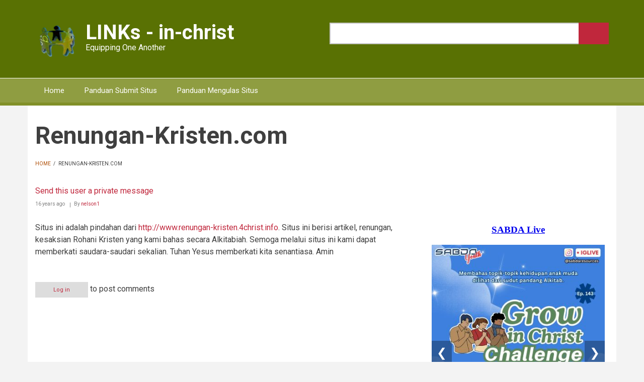

--- FILE ---
content_type: text/html; charset=UTF-8
request_url: https://links.in-christ.net/renungan-kristen-com?page=3
body_size: 27067
content:
<!DOCTYPE html>
<html lang="en" dir="ltr">
  <head>
    <meta charset="utf-8" />
<meta name="Generator" content="Drupal 11 (https://www.drupal.org)" />
<meta name="MobileOptimized" content="width" />
<meta name="HandheldFriendly" content="true" />
<meta name="viewport" content="width=device-width, initial-scale=1.0" />
<link rel="icon" href="/core/misc/favicon.ico" type="image/vnd.microsoft.icon" />
<link rel="canonical" href="https://links.in-christ.net/renungan-kristen-com" />
<link rel="shortlink" href="https://links.in-christ.net/node/5709" />

    <title>Renungan-Kristen.com | LINKs - in-christ</title>
    <link rel="stylesheet" media="all" href="/themes/contrib/stable/css/system/components/align.module.css?t5ncqj" />
<link rel="stylesheet" media="all" href="/themes/contrib/stable/css/system/components/fieldgroup.module.css?t5ncqj" />
<link rel="stylesheet" media="all" href="/themes/contrib/stable/css/system/components/container-inline.module.css?t5ncqj" />
<link rel="stylesheet" media="all" href="/themes/contrib/stable/css/system/components/clearfix.module.css?t5ncqj" />
<link rel="stylesheet" media="all" href="/themes/contrib/stable/css/system/components/details.module.css?t5ncqj" />
<link rel="stylesheet" media="all" href="/themes/contrib/stable/css/system/components/hidden.module.css?t5ncqj" />
<link rel="stylesheet" media="all" href="/themes/contrib/stable/css/system/components/item-list.module.css?t5ncqj" />
<link rel="stylesheet" media="all" href="/themes/contrib/stable/css/system/components/js.module.css?t5ncqj" />
<link rel="stylesheet" media="all" href="/themes/contrib/stable/css/system/components/nowrap.module.css?t5ncqj" />
<link rel="stylesheet" media="all" href="/themes/contrib/stable/css/system/components/position-container.module.css?t5ncqj" />
<link rel="stylesheet" media="all" href="/themes/contrib/stable/css/system/components/reset-appearance.module.css?t5ncqj" />
<link rel="stylesheet" media="all" href="/themes/contrib/stable/css/system/components/resize.module.css?t5ncqj" />
<link rel="stylesheet" media="all" href="/themes/contrib/stable/css/system/components/system-status-counter.css?t5ncqj" />
<link rel="stylesheet" media="all" href="/themes/contrib/stable/css/system/components/system-status-report-counters.css?t5ncqj" />
<link rel="stylesheet" media="all" href="/themes/contrib/stable/css/system/components/system-status-report-general-info.css?t5ncqj" />
<link rel="stylesheet" media="all" href="/themes/contrib/stable/css/system/components/tablesort.module.css?t5ncqj" />
<link rel="stylesheet" media="all" href="/libraries/fontawesome/css/all.min.css?t5ncqj" />
<link rel="stylesheet" media="all" href="/libraries/fontawesome/css/v4-shims.min.css?t5ncqj" />
<link rel="stylesheet" media="all" href="/themes/contrib/stable/css/core/assets/vendor/normalize-css/normalize.css?t5ncqj" />
<link rel="stylesheet" media="all" href="/themes/contrib/stable/css/core/normalize-fixes.css?t5ncqj" />
<link rel="stylesheet" media="all" href="//maxcdn.bootstrapcdn.com/bootstrap/3.3.7/css/bootstrap.min.css" />
<link rel="stylesheet" media="all" href="/themes/contrib/newsplus_lite/css/base/elements.css?t5ncqj" />
<link rel="stylesheet" media="all" href="/themes/contrib/newsplus_lite/css/base/layout.css?t5ncqj" />
<link rel="stylesheet" media="all" href="/themes/contrib/newsplus_lite/css/base/font.css?t5ncqj" />
<link rel="stylesheet" media="all" href="/themes/contrib/classy/css/components/action-links.css?t5ncqj" />
<link rel="stylesheet" media="all" href="/themes/contrib/classy/css/components/breadcrumb.css?t5ncqj" />
<link rel="stylesheet" media="all" href="/themes/contrib/classy/css/components/button.css?t5ncqj" />
<link rel="stylesheet" media="all" href="/themes/contrib/classy/css/components/collapse-processed.css?t5ncqj" />
<link rel="stylesheet" media="all" href="/themes/contrib/classy/css/components/container-inline.css?t5ncqj" />
<link rel="stylesheet" media="all" href="/themes/contrib/classy/css/components/details.css?t5ncqj" />
<link rel="stylesheet" media="all" href="/themes/contrib/classy/css/components/exposed-filters.css?t5ncqj" />
<link rel="stylesheet" media="all" href="/themes/contrib/classy/css/components/field.css?t5ncqj" />
<link rel="stylesheet" media="all" href="/themes/contrib/classy/css/components/form.css?t5ncqj" />
<link rel="stylesheet" media="all" href="/themes/contrib/classy/css/components/icons.css?t5ncqj" />
<link rel="stylesheet" media="all" href="/themes/contrib/classy/css/components/inline-form.css?t5ncqj" />
<link rel="stylesheet" media="all" href="/themes/contrib/classy/css/components/item-list.css?t5ncqj" />
<link rel="stylesheet" media="all" href="/themes/contrib/classy/css/components/link.css?t5ncqj" />
<link rel="stylesheet" media="all" href="/themes/contrib/classy/css/components/links.css?t5ncqj" />
<link rel="stylesheet" media="all" href="/themes/contrib/classy/css/components/menu.css?t5ncqj" />
<link rel="stylesheet" media="all" href="/themes/contrib/classy/css/components/more-link.css?t5ncqj" />
<link rel="stylesheet" media="all" href="/themes/contrib/classy/css/components/pager.css?t5ncqj" />
<link rel="stylesheet" media="all" href="/themes/contrib/classy/css/components/tabledrag.css?t5ncqj" />
<link rel="stylesheet" media="all" href="/themes/contrib/classy/css/components/tableselect.css?t5ncqj" />
<link rel="stylesheet" media="all" href="/themes/contrib/classy/css/components/tablesort.css?t5ncqj" />
<link rel="stylesheet" media="all" href="/themes/contrib/classy/css/components/tabs.css?t5ncqj" />
<link rel="stylesheet" media="all" href="/themes/contrib/classy/css/components/textarea.css?t5ncqj" />
<link rel="stylesheet" media="all" href="/themes/contrib/classy/css/components/ui-dialog.css?t5ncqj" />
<link rel="stylesheet" media="all" href="/themes/contrib/classy/css/components/messages.css?t5ncqj" />
<link rel="stylesheet" media="all" href="/themes/contrib/classy/css/components/node.css?t5ncqj" />
<link rel="stylesheet" media="all" href="/themes/contrib/newsplus_lite/css/components/fixed-header.css?t5ncqj" />
<link rel="stylesheet" media="all" href="/themes/contrib/newsplus_lite/css/components/site-branding.css?t5ncqj" />
<link rel="stylesheet" media="all" href="/themes/contrib/newsplus_lite/css/components/page-title.css?t5ncqj" />
<link rel="stylesheet" media="all" href="/themes/contrib/newsplus_lite/css/components/breadcrumb.css?t5ncqj" />
<link rel="stylesheet" media="all" href="/themes/contrib/newsplus_lite/css/components/tabs.css?t5ncqj" />
<link rel="stylesheet" media="all" href="/themes/contrib/newsplus_lite/css/components/block.css?t5ncqj" />
<link rel="stylesheet" media="all" href="/themes/contrib/newsplus_lite/css/components/node.css?t5ncqj" />
<link rel="stylesheet" media="all" href="/themes/contrib/newsplus_lite/css/components/field.css?t5ncqj" />
<link rel="stylesheet" media="all" href="/themes/contrib/newsplus_lite/css/components/comments.css?t5ncqj" />
<link rel="stylesheet" media="all" href="/themes/contrib/newsplus_lite/css/components/menu.css?t5ncqj" />
<link rel="stylesheet" media="all" href="/themes/contrib/newsplus_lite/css/components/primary-menu.css?t5ncqj" />
<link rel="stylesheet" media="all" href="/themes/contrib/newsplus_lite/css/components/teaser-listing.css?t5ncqj" />
<link rel="stylesheet" media="all" href="/themes/contrib/newsplus_lite/css/components/pager.css?t5ncqj" />
<link rel="stylesheet" media="all" href="/themes/contrib/newsplus_lite/css/components/image-overlay.css?t5ncqj" />
<link rel="stylesheet" media="all" href="/themes/contrib/newsplus_lite/css/components/admin.css?t5ncqj" />
<link rel="stylesheet" media="all" href="/themes/contrib/newsplus_lite/css/components/search.css?t5ncqj" />
<link rel="stylesheet" media="all" href="/themes/contrib/newsplus_lite/css/components/forms.css?t5ncqj" />
<link rel="stylesheet" media="all" href="/themes/contrib/newsplus_lite/css/components/buttons.css?t5ncqj" />
<link rel="stylesheet" media="all" href="/themes/contrib/newsplus_lite/css/components/node-images.css?t5ncqj" />
<link rel="stylesheet" media="all" href="/themes/contrib/newsplus_lite/css/components/node-links.css?t5ncqj" />
<link rel="stylesheet" media="all" href="/themes/contrib/newsplus_lite/css/components/tables.css?t5ncqj" />
<link rel="stylesheet" media="all" href="/themes/contrib/newsplus_lite/css/components/to-top.css?t5ncqj" />
<link rel="stylesheet" media="all" href="/themes/contrib/newsplus_lite/css/components/quickedit.css?t5ncqj" />
<link rel="stylesheet" media="all" href="/themes/contrib/newsplus_lite/css/components/messages.css?t5ncqj" />
<link rel="stylesheet" media="all" href="//fonts.googleapis.com/css?family=Roboto:400,400italic,700,300,700italic&amp;subset=latin-ext,latin,greek" />
<link rel="stylesheet" media="all" href="/themes/contrib/newsplus_lite/css/theme/color-default.css?t5ncqj" />
<link rel="stylesheet" media="all" href="/sites/default/files/asset_injector/css/custom_color-466d63dd554c9275bda19de481352fa3.css?t5ncqj" />
<link rel="stylesheet" media="all" href="/sites/default/files/asset_injector/css/custom_search_form-6ca3dcf3d6b00a1698b2d5d955044a32.css?t5ncqj" />
<link rel="stylesheet" media="all" href="/sites/default/files/asset_injector/css/footer-25b2377ece3c93fe3b0608fde5b6a25c.css?t5ncqj" />
<link rel="stylesheet" media="all" href="/sites/default/files/asset_injector/css/to_top-5acd8bfc23ef43e98e50c80a24a6930e.css?t5ncqj" />

    
  </head>
  <body class="layout-one-sidebar layout-sidebar-second fixed-header-enabled path-node page-node-type-storylink">
        <a href="#main-content" class="visually-hidden focusable skip-link">
      Skip to main content
    </a>
    
      <div class="dialog-off-canvas-main-canvas" data-off-canvas-main-canvas>
    
<div id="toTop"><i class="fa fa-play-circle fa-rotate-270"></i></div>
<header class="headers-wrapper">
          <div id="header-top" role="banner" class="clearfix colored-area ">
      <div class="container">
                <div id="header-top-inside" class="clearfix">
          <div class="row">
                          <div class="col-md-6">
                                <div id="header-top-left" class="clearfix">
                  <div class="header-top-area">

                                            <div class="region region-header-top-left">
    <div id="block-newsplus-lite-branding" class="clearfix site-branding block block-system block-system-branding-block">
  
    
    <div class="logo-and-site-name-wrapper clearfix">
          <div class="logo">
        <a href="/" title="Home" rel="home" class="site-branding__logo">
          <img src="/sites/default/files/head_inchris.png" alt="Home" />
        </a>
      </div>
              <div class="site-name site-branding__name">
        <a href="/" title="Home" rel="home">LINKs - in-christ</a>
      </div>
              <div class="site-slogan site-branding__slogan">Equipping One Another</div>
      </div>
</div>

  </div>

                    
                  </div>
                </div>
                              </div>
                                      <div class="col-md-6">
                                <div id="header-top-right" class="clearfix">
                  <div class="header-top-area">
                      <div class="region region-header-top-right">
    <div class="search-block-form block block-search container-inline" data-drupal-selector="search-block-form" id="block-newsplus-lite-searchform" role="search">
  
    
    <div class="content container-inline">
        <form action="/search/node" method="get" id="search-block-form" accept-charset="UTF-8" class="search-form search-block-form">
  <div class="js-form-item form-item js-form-type-search form-type-search js-form-item-keys form-item-keys form-no-label">
      <label for="edit-keys" class="visually-hidden">Search</label>
        <input title="Enter the terms you wish to search for." data-drupal-selector="edit-keys" type="search" id="edit-keys" name="keys" value="" size="15" maxlength="128" class="form-search" />

        </div>
<div data-drupal-selector="edit-actions" class="form-actions js-form-wrapper form-wrapper" id="edit-actions"><input class="search-form__submit button js-form-submit form-submit" data-drupal-selector="edit-submit" type="submit" id="edit-submit" value="Search" />
</div>

</form>

  
  </div>
</div>

  </div>

                  </div>
                </div>
                              </div>
                      </div>
        </div>
              </div>
    </div>
    
        <div id="header" class="colored-area ">
            <div class="container">
                <div id="header-inside" class="clearfix">
          <div class="row">
            <div class="header-area">
              <div class="col-md-12">
                                <div id="header-inside-left" class="clearfix">
                                    <div id="main-navigation" class="clearfix">
                    <nav role="navigation">
                                                <div class="region region-navigation">
    <div id="block-newsplus-lite-mainnavigation" class="block block-superfish block-superfishmain">
  
    
      <div class="content">
      
<ul id="superfish-main" class="menu sf-menu sf-main sf-horizontal sf-style-none" role="menu" aria-label="Menu">
  

  
  <li id="main-standardfront-page" class="sf-depth-1 sf-no-children sf-first" role="none">
    
          <a href="/" class="sf-depth-1" role="menuitem">Home</a>
    
    
    
    
      </li>


  
  <li id="main-menu-link-content4b1b7d2c-140d-4f28-bea5-2aec53fb0495" class="sf-depth-1 sf-no-children" role="none">
    
          <a href="/panduan-submit-situs" class="sf-depth-1" role="menuitem">Panduan Submit Situs</a>
    
    
    
    
      </li>


  
  <li id="main-menu-link-content87dc2cf8-c98b-422a-9325-a643658ad061" class="sf-depth-1 sf-no-children sf-last" role="none">
    
          <a href="/panduan-mengulas-situs" class="sf-depth-1" role="menuitem">Panduan Mengulas Situs</a>
    
    
    
    
      </li>


</ul>

    </div>
  </div>

  </div>

                                          </nav>
                  </div>
                                  </div>
                              </div>
                          </div>
          </div>
        </div>
              </div>
    </div>
    </header>


<div id="page" class="clearfix">
  <div class="container">
        <div id="page-inside">

                      <div id="top-content">
                    <div id="top-content-inside" class="clearfix">
            <div class="row">
              <div class="col-md-12">
                  <div class="region region-top-content">
    <div data-drupal-messages-fallback class="hidden"></div>

  </div>

              </div>
            </div>
          </div>
                  </div>
              
            <div id="main-content">
        <div class="row">
          
          <section class="col-md-8">

            
            
            
                        <div id="main" class="clearfix">

                                <div class="region region-content">
    <div id="block-newsplus-lite-pagetitle" class="block block-core block-page-title-block">
  
    
      <div class="content">
      
  <h1 class="title page-title"><span class="field field--name-title field--type-string field--label-hidden">Renungan-Kristen.com</span>
</h1>


    </div>
  </div>
<div id="block-newsplus-lite-breadcrumbs" class="block block-system block-system-breadcrumb-block">
  
    
      <div class="content">
        <nav class="breadcrumb" role="navigation" aria-labelledby="system-breadcrumb">
    <h2 id="system-breadcrumb" class="visually-hidden">Breadcrumb</h2>
    <ol>
          <li>
                  <a href="/">Home</a>
          <span class="breadcrumb-separator">/</span>
              </li>
          <li>
                  Renungan-Kristen.com
              </li>
        </ol>
  </nav>

    </div>
  </div>
<div id="block-newsplus-lite-content" class="block block-system block-system-main-block">
  
    
      <div class="content">
      
<article data-history-node-id="5709" class="node node--type-storylink node--promoted node--sticky node--view-mode-full clearfix">
      <div class="node-content">
            <header>
              
                
                              <div class="node__meta">
            <span class="user-picture">
              <article class="profile">
  <div><a href='/messages/new/1474'>Send this user a private message</a></div>
</article>

            </span>
            <span class="post-info">
              <span>16 years ago</span>
              <span>By <span class="field field--name-uid field--type-entity-reference field--label-hidden"><a title="View user profile." href="/user/nelson1" class="username">nelson1</a></span>
</span>
            </span>
            
          </div>
                  </header>
    <div class="node__content clearfix">
              <section class="field field--name-comment-node-storylink field--type-comment field--label-hidden comment-wrapper">
  
  

  
</section>

            <div class="clearfix text-formatted field field--name-body field--type-text-with-summary field--label-hidden field__item"><p>Situs ini adalah pindahan dari <a href="http://www.renungan-kristen.4christ.info">http://www.renungan-kristen.4christ.info</a>. Situs ini berisi artikel, renungan, kesaksian Rohani Kristen yang kami bahas secara Alkitabiah. Semoga melalui situs ini kami dapat memberkati saudara-saudari sekalian. Tuhan Yesus memberkati kita senantiasa. Amin</p>
</div>
      
              <div class="node__links">
    <ul class="links inline"><li class="comment-forbidden"><a href="/user/login?destination=/comment/reply/node/5709/comment_node_storylink%23comment-form">Log in</a> to post comments</li></ul>  </div>

    </div>
  </div>
</article>

    </div>
  </div>

  </div>

              
            </div>
                      </section>

                    <aside class="col-md-4">
                        <section id="sidebar-second" class="sidebar clearfix">
                <div class="region region-sidebar-second">
    <div id="block-newsplus-lite-masterevents" class="block block-block-content block-block-content00261a67-0d64-4f5d-a297-ba76746d2972">
  
    
      <div class="content">
      
            <div class="clearfix text-formatted field field--name-body field--type-text-with-summary field--label-hidden field__item"><style type="text/css">.iframe-container iframe {
    width: 100%;
    height: auto;
    aspect-ratio: 4 / 6;
}
</style><div class="iframe-container">
<iframe frameborder="0" scrolling="no" src="https://site.static.sabda.org/sidebar/event.php" title="description"></iframe></div>
</div>
      
    </div>
  </div>
<div id="block-newsplus-lite-masterpromo" class="block block-block-content block-block-content5f1d4d0d-815e-4f8b-97e2-f4ee2e8580cb">
  
    
      <div class="content">
      
            <div class="clearfix text-formatted field field--name-body field--type-text-with-summary field--label-hidden field__item"><style>
iframe.live {
  width: 100%;
  border-style: none;
  overflow: hidden;
  display: block;
  margin: 0 auto;
}
/* Default height untuk layar sangat kecil (< 325px) */
iframe.live {
  height: 400px;
}
/* ≥ 320px */
@media (min-width: 320px) {
  iframe.live {
    height: 1020px;
  }
}
/* ≥ 375px */
@media (min-width: 375px) {
  iframe.live {
    height: 1100px;
  }
}
/* ≥ 425px */
@media (min-width: 425px) {
  iframe.live {
    height: 1170px;
  }
}
/* ≥ 768px */
@media (min-width: 768px) {
  iframe.live {
    height: 860px;
  }
}
/* ≥ 1024px */
@media (min-width: 1024px) {
  iframe.live {
    height: 900px;
  }
}
@media (min-width: 1200px) {
  iframe.live {
    height: 980px;
  }
}
/* ≥ 1440px */
@media (min-width: 1440px) {
  iframe.live {
    height: 1050px;
  }
}
</style><div class="iframe-wrapper" style="margin:0 auto;max-width:1000px;text-align:center;">
<iframe class="live" scrolling="no" src="https://site.static.sabda.org/sidebar/promo.php"></iframe></div>
</div>
      
    </div>
  </div>
<nav role="navigation" aria-labelledby="block-newsplus-lite-account-menu-menu" id="block-newsplus-lite-account-menu" class="block block-menu navigation menu--account">
      
  <h2 id="block-newsplus-lite-account-menu-menu">User account menu</h2>
  

      <div class="content">
        <div class="menu-toggle-target menu-toggle-target-show" id="show-block-newsplus-lite-account-menu"></div>
    <div class="menu-toggle-target" id="hide-block-newsplus-lite-account-menu"></div>
    <a class="menu-toggle" href="#show-block-newsplus-lite-account-menu">Menu</a>
    <a class="menu-toggle menu-toggle--hide" href="#hide-block-newsplus-lite-account-menu">Menu</a>
    
              <ul class="clearfix menu">
                    <li class="menu-item">
        <a href="/user/login" data-drupal-link-system-path="user/login">Log in</a>
              </li>
        </ul>
  


  </div>
</nav>

  </div>

            </section>
                      </aside>
          
        </div>

      </div>
      
    </div>
    
  </div>

</div>


    <footer id="footer" class="clearfix">
    <div class="container">

      <div class="row">
                  <div class="col-sm-12">
            <div class="footer-area">
                <div class="region region-footer-first">
    <div id="block-newsplus-lite-footerbaru" class="block block-block-content block-block-contentd71e04b0-26a5-450a-9ecf-f7f18bad0c9f">
  
    
      <div class="content">
      
            <div class="clearfix text-formatted field field--name-body field--type-text-with-summary field--label-hidden field__item"><p></p><center>
<div><a style="text-decoration:none;" href="https://ylsa.org" target="_blank"><img src="https://static.sabda.org/sites/images/footer/logo_YLSA.png" data-entity-uuid data-entity-type alt="YLSA" width="48" height="59" title="YLSA.org"> </a><a style="text-decoration:none;" href="https://sabda.org" target="_blank"><img src="https://static.sabda.org/sites/images/footer/logo_SABDA.png" data-entity-uuid data-entity-type alt="SABDA" width="74" height="60" title="SABDA.org"></a></div>
<div style="padding-bottom:5px;">
<h6 style="color:black;">Ikuti Kami:</h6>
<p><a style="color:black;padding-left:10px;text-decoration:none;" href="https://instagram.com/sabda_ylsa" target="_blank" title="Instagram: sabda_ylsa"><img src="https://static.sabda.org/sites/images/footer/ig_logo.png" data-entity-uuid data-entity-type alt="IG" width="17" height="17"><span style="display:inline-block;"> sabda_ylsa</span></a> <a style="color:black;padding-left:10px;text-decoration:none;" href="https://facebook.com/sabda.org" target="_blank" title="Facebook: Yayasan Lembaga SABDA"><span style="display:inline-block;"><img src="https://static.sabda.org/sites/images/footer/fb_logo.png" data-entity-uuid data-entity-type alt="FB" width="17" height="17"> Yayasan&nbsp;Lembaga&nbsp;SABDA</span></a> <a style="color:black;padding-left:10px;text-decoration:none;" href="https://twitter.com/sabda_ylsa" target="_blank" title="Twitter: sabda_ylsa"><span style="display:inline-block;"><img src="https://static.sabda.org/sites/images/footer/tw_logo.png" data-entity-uuid data-entity-type alt="TW" width="17" height="17"> sabda_ylsa</span></a> <a style="color:black;padding-left:10px;text-decoration:none;" href="https://s.id/medsosYLSA" target="_blank" title="Media sosial lainnya dari YLSA"><span style="display:inline-block;"><img src="https://static.sabda.org/sites/images/footer/link_logo.png" data-entity-uuid data-entity-type alt="Link" width="17" height="17"> Selengkapnya</span></a></p>
</div>
<div style="padding-top:5px;"><a style="color:black;padding-left:10px;text-decoration:none;" href="https://www.youtube.com/@sabdaalkitab" target="_blank" title="YouTube: SABDA Alkitab"><span style="display:inline-block;"><img src="https://static.sabda.org/sites/images/footer/yt_logo.png" data-entity-uuid data-entity-type alt="YT" width="17" height="17"> SABDA Alkitab</span></a> <a style="color:black;padding-left:10px;text-decoration:none;" href="https://podcast.sabda.org/" target="_blank" title="Podcast SABDA "><span style="display:inline-block;"><img src="https://static.sabda.org/sites/images/footer/sp_logo.png" data-entity-uuid data-entity-type alt="Spotify" width="17" height="17"> <img src="https://static.sabda.org/sites/images/footer/gp_logo.png" data-entity-uuid data-entity-type alt="Google Podcast" width="17" height="17"> Podcast&nbsp;SABDA</span></a> <a style="color:black;padding-left:10px;text-decoration:none;" href="https://www.slideshare.net/sabda/" target="_blank" title="Slideshare: SABDA"><span style="display:inline-block;"><img src="https://static.sabda.org/sites/images/footer/ss_logo.png" data-entity-uuid data-entity-type alt="Slideshare" width="17" height="17"> Slideshare&nbsp;SABDA</span></a></div>
<hr>
<div style="color:black;">
<h6 style="color:black;"><a style="color:black;text-decoration:none;" href="https://kontak.sabda.org" target="_blank" title="Kontak YLSA">KONTAK</a> | <a style="color:black;text-decoration:none;" href="https://ylsa.org/partisipasi" target="_blank" title="Partisipasi">PARTISIPASI</a> | <a style="background-color:#df750f;border-radius:50px;color:white;padding:5px 10px;text-decoration:none;" href="https://ylsa.org/donasi" target="_blank" title="Donasi">DONASI</a></h6>
<p style="color:black;"><a style="color:black;text-decoration:none;" href="https://copyright.sabda.org" target="_blank">Copyright</a> © 2019 - 2025 <a style="color:black;text-decoration:none;" href="https://ylsa.org" target="_blank">Yayasan Lembaga SABDA (YLSA).</a> All&nbsp;Rights&nbsp;Reserved.<br>Bank BCA Cabang Pasar Legi Solo - No. Rekening: 0790266579 - a.n. Yulia Oeniyati<br>WA: <a style="color:black;text-decoration:none;" href="https://wa.me/628812979100" target="_blank">0881-2979-100</a> | Email: <a style="color:black;text-decoration:none;" href="mailto:ylsa@sabda.org" target="_blank">ylsa@sabda.org</a> | Situs: <a style="color:black;text-decoration:none;" href="https://ylsa.org" target="_blank">ylsa.org</a> - <a style="color:black;text-decoration:none;" href="https://sabda.org" target="_blank">sabda.org</a></p>
</div>
<p></p></center>
</div>
      
    </div>
  </div>

  </div>

            </div>
          </div>
        
        
        
              </div>

    </div>
  </footer>
  

  </div>

    
    <script src="/core/assets/vendor/jquery/jquery.min.js?v=4.0.0-beta.2"></script>
<script src="/themes/contrib/newsplus_lite/js/custom/fixed-header.js?v=11.1.0"></script>
<script src="/sites/default/files/asset_injector/js/to_top-bc77752af7d53262e6e84f0502b38e34.js?t5ncqj"></script>
<script src="//maxcdn.bootstrapcdn.com/bootstrap/3.3.7/js/bootstrap.min.js"></script>
<script src="//use.fontawesome.com/f479fb1064.js"></script>
<script src="/themes/contrib/newsplus_lite/js/custom/to-top.js?v=11.1.0"></script>

  </body>
</html>


--- FILE ---
content_type: text/css
request_url: https://links.in-christ.net/themes/contrib/newsplus_lite/css/theme/color-default.css?t5ncqj
body_size: 6752
content:
/*
base-color: #c0273c
darker-color: #b00711
lighter-color: #ea2d49
rgb-base: 234,45,73
rgb-light: 192,39,60
 */

/* base: elements */
a {
  color: #c0273c;
}
a:hover,
a:focus,
a:active {
  color: #ea2d49;
}
pre {
  border-left-color: #ea2d49;
}
.sidebar h2.title,
#page .block-views h2.title {
  border-bottom-color: #c0273c;
}

/* base: layout */
#pre-header,
#header-top {
  background-color: #ea2d49;
}
#header {
  background-color: #c0273c;
  border-bottom-color: #b00711;
}

/* components: accordion */
.panel-title a,
.panel-heading a:hover {
  background-color: #ea2d49;
}

/* components: block */
.sidebar .block > h2,
#page .block-views > h2 {
  border-bottom-color: #c0273c;
}

/* components: buttons */
a.button,
input[type="submit"],
input[type="reset"],
input[type="button"] {
  background-color: #c0273c;
}
.pre-header-area a.button,
.pre-header-area input[type="submit"],
.header-top-area a.button,
.header-top-area input[type="submit"] {
  background-color: #c0273c!important;
}
.pre-header-area a.button:hover,
.pre-header-area input[type="submit"]:hover,
.header-top-area a.button:hover,
.header-top-area input[type="submit"]:hover {
  background-color: #ea2d49!important;
}
a.button:hover,
input[type="submit"]:hover,
input[type="reset"]:hover,
input[type="button"]:hover,
a.button:active,
input[type="submit"]:active,
input[type="reset"]:active,
input[type="button"]:active,
a.button:focus,
input[type="submit"]:focus,
input[type="reset"]:focus,
input[type="button"]:focus {
  background-color: #ea2d49;
}

/* components: dropdown-blocks */
.dropdown .trigger {
  color: #ea2d49;
}
.colored-area .dropdown .trigger {
  color: #ffffff;
}
.colored-area .dropdown-menu > li {
  color: #3f3f3f;
}
.colored-area .dropdown-menu > li a {
  color: #c0273c;
  text-decoration: none;
}
.colored-area .dropdown-menu > li a:hover,
.colored-area .dropdown-menu > li a:active,
.colored-area .dropdown-menu > li a:focus {
  color: #ea2d49;
  text-decoration: none;
}

/* components: fields */
.field--entity-reference-target-type-taxonomy-term ul.links li a:hover {
  background-color: #ea2d49;
}

/* components: flexslider-internal-banner */
#internal-slider-carousel ul.slides > li.flex-active-slide,
#internal-slider-carousel ul.slides > li:hover {
  border-color: #ea2d49;
}
@media (max-width: 767px) {
  #internal-slider-carousel .flex-direction-nav a {
    border-color: #ea2d49;
    color: #ea2d49;
  }
}

/* components: flexslider-main */
.flex-direction-nav a  {
  color: #ea2d49;
}
.flexslider:hover .flex-next:hover,
.flexslider:hover .flex-prev:hover {
  background-color: #ea2d49;
}
@media screen and (max-width: 860px) {
  .flex-control-paging li a:hover,
  .flex-control-paging li a.flex-active {
    background-color: #ea2d49;
  }
}

/* components: forms */
input.form-text:focus,
textarea:focus {
  border-color: #ea2d49;
}

/* components: image-overlay */
.overlay {
  background-color: #ea2d49;
  background-color: rgba(234,45,73,0.3);
}
.overlay i {
  background-color: #ea2d49;
}

/* components: menu */
ul.menu li a:hover {
  background-color: #ea2d49;
}
ul.menu li.menu-item--collapsed > a:before,
ul.menu li.menu-item--expanded > a:before,
.subfooter-area ul.menu li a:hover {
  color: #ea2d49;
}

/* components: menu: superfish */
#main-navigation .sf-menu ul {
  background-color: #ea2d49;
  background-color: rgba(234,45,73,0.9);
}
#pre-header .sf-menu ul,
#header-top .sf-menu ul {
  background-color: #c0273c;
  background-color: rgba(192,39,60,0.9);
}
#main-navigation .sf-menu > li.sfHover > a {
  background-color: #ea2d49;
}
#pre-header .sf-menu > li.sfHover > a,
#pre-header ul.menu li a:hover,
#header-top .sf-menu > li.sfHover > a,
#header-top ul.menu li a:hover,
#main-navigation .sf-menu ul li.sfHover>a,
#main-navigation .sf-menu ul li a:hover {
  background-color: #c0273c;
}
#pre-header .sf-menu ul li.sfHover>a,
#pre-header .sf-menu ul li a:hover,
#header-top .sf-menu ul li.sfHover>a,
#header-top .sf-menu ul li a:hover {
  background-color: #b00711;
}

/* components: node-links */
ul.links li.statistics-counter {
  color: #c0273c;
}
ul.links li a:hover,
.more a:hover {
  background-color: #ea2d49;
}

/* components: node */
.post-progressbar {
  background-color: #ea2d49;
}
.node-info-item .field--entity-reference-target-type-taxonomy-term ul.links li a,
.node-info-item-term .field--name-field-mt-post-categories a {
  color: #c0273c;
}
.node-info-item .field--entity-reference-target-type-taxonomy-term ul.links li a:hover,
.node-info-item-term .field--name-field-mt-post-categories a:hover {
  color: #ea2d49;
}

/* components: pager */
li.pager__item > a:hover,
li.pager__item.is-active > a {
  background-color: #ea2d49;
}
li.pager__item > a:focus {
  color: #ea2d49;
}

/* components: primary-menu */
body:not(:target) .region-navigation .menu-toggle:hover,
body:not(:target) .region-navigation .menu-toggle--hide {
  background-color: #EA2D49;
}
@media all and (min-width: 768px) and (max-width: 991px) {
  .region-navigation .menu-item,
  body:not(:target) .region-navigation .menu-item,
  .region-navigation .menu .menu-item a:hover {
    background-color: #EA2D49;
  }
  .region-navigation .menu-item a,
  body:not(:target) .region-navigation .menu-item a {
    background-color: #C0273C;
  }
}

/* components: social-links */
.header-area ul.social-bookmarks li a:hover,
.header-area ul.brands li a:hover,
ul.user-social-bookmarks li a:hover {
  background-color: #ea2d49;
}
ul.user-social-bookmarks li a:hover {
  color: #ea2d49;
}

/* components: tables */
table th {
  background-color: #c0273c;
}

/* components: tabs */
.nav-tabs {
  border-bottom-color:#ea2d49;
}
.nav-tabs > li > a:hover {
  border-color: #ea2d49;
  background-color: #ea2d49;
}
.nav-tabs > li.active > a,
.nav-tabs > li.active > a:hover,
.nav-tabs > li.active > a:focus {
  background-color: #ea2d49;
  border-color: #ea2d49;
}
@media (min-width: 481px) {
  .nav-tabs > li.active > a:after {
    color: #ea2d49;
  }
}

/* components: teaser-listings */
.view-feed .promoted-posts .view-header span {
  background-color: #ea2d49;
}

/* components: to-top */
#toTop {
  color: #ea2d49;
}

/* components: view-breaking-slider */
.view-titles .more-link a {
  background-color: #ea2d49;
  border-bottom: 6px solid rgba(192,39,60,0.65);
}

/* components: view-most-popular */
.view-popular-objects .views-row:hover {
  border-color: #ea2d49;
}
.view-popular-objects .views-row:hover .views-field-field-mt-post-categories a {
  background-color: #ea2d49;
}

/* components: views */
.views-field-title a:hover {
  color: #ea2d49;
}
.views-field-field-mt-post-categories a:hover {
  background-color: #ea2d49;
}

/* Components: view-tags-cloud */
.view-mt-tags-cloud .views-row a:hover {
  background-color: #ea2d49;
}


--- FILE ---
content_type: text/css
request_url: https://links.in-christ.net/sites/default/files/asset_injector/css/footer-25b2377ece3c93fe3b0608fde5b6a25c.css?t5ncqj
body_size: 37
content:
.footer__section {
	display: block;
}